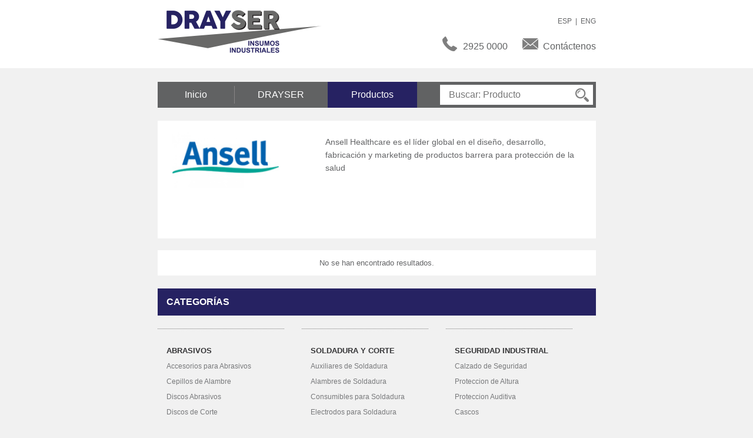

--- FILE ---
content_type: text/html; charset=UTF-8
request_url: https://www.drayser.com.uy/marca.php?i=32
body_size: 3776
content:
<!DOCTYPE html PUBLIC "-//W3C//DTD XHTML 1.0 Transitional//EN" "https://www.w3.org/TR/xhtml1/DTD/xhtml1-transitional.dtd">
<html xmlns="https://www.w3.org/1999/xhtml">
<head>
<meta http-equiv="Content-Type" content="text/html; charset=utf-8" />
<meta name="viewport" content="width=device-width, user-scalable=no, initial-scale=1.0, minimum-scale=1.0, maximum-scale=1.0" />
<title>DRAYSER S.A. - Inicio</title>
<meta property="og:title" content="DRAYSER S.A. | Inicio" />
<meta property="og:description" content="DRAYSER S.A. Insumos Industriales" />
<meta property="og:url" content="https://www.drayser.com.uy/index.php" />
<meta property="og:image" content="images/logo.png" />
<meta name="description" content="DRAYSER S.A. Insumos Industriales" />
<meta name="Distributor" content="Global" />
<meta name="Rating" content="General" />
<meta name="distribution" content="global" />
<meta name="keywords" content="DRAYSER S.A. Insumos Industriales, ANSELL, BDS, DORMER, DRAYFLEX, DYNABRADE, FLEXSAFETY, GEDORE, GULLCO, HYL, KEMPPI, MASALTA, MECHANIX WEAR, MEP, METABO, MOLDEX, OERLIKON, PETZL, PFERD, SKYLOTEC, SOLDEXA, STAYER, TRYTECH, UNIVET, VICTOR." />
<meta name="robots" content="All" />
<link rel="shortcut icon" href="favicon.ico" />
<link href="css/style.css" rel="stylesheet" type="text/css" />
<script type="text/javascript" src="https://ajax.googleapis.com/ajax/libs/jquery/1.9.1/jquery.min.js"></script>
<script src="js/jquery.flexslider.js" type="text/javascript"></script>
<script src="js/scripts.js" type="text/javascript"></script>
<script src="js/jquery.lightbox_me.js"></script>
<script>
  (function(i,s,o,g,r,a,m){i['GoogleAnalyticsObject']=r;i[r]=i[r]||function(){
  (i[r].q=i[r].q||[]).push(arguments)},i[r].l=1*new Date();a=s.createElement(o),
  m=s.getElementsByTagName(o)[0];a.async=1;a.src=g;m.parentNode.insertBefore(a,m)
  })(window,document,'script','//www.google-analytics.com/analytics.js','ga');

  ga('create', 'UA-75997337-1', 'auto');
  ga('send', 'pageview');

</script>
</head>

<body>
<!-- start header -->
<div class="header clearfix">
	<!-- start box -->
    <div class="box">
    	<!-- start logo -->
        <div class="logo">
        	<a href="index.php" title="DRAYSER"><img src="images/logo.png" alt="DRAYSER" /></a>
        </div>
        <!-- end logo -->
        
        
        <div class="header-right clearfix">
          
            <div class="cart-info">
            	<ul>
                	<a href="index.php" title="Versión Español">ESP</a>&nbsp; | &nbsp;<a href="english/index.php" title="English Version">ENG</a>
                </ul>
            </div>
           
        </div>
        
        
        <!-- start header right -->
        <div class="header-right clearfix">
            <!-- start cart info -->
            <div class="cart-info">
            	<ul>
                	<li><a href="contacto.php" title="Contáctenos" class="contacto">Contáctenos</a></li>
                </ul>
            </div>
            <div class="cart-info1">
            	<ul>
                    <li><a href="tel:2925 0000" title="Contáctenos" class="contacto">2925 0000</a></li>
                </ul>
            </div>
            <!-- end cart info -->
        </div>
        <!-- end header right -->
    </div>
    <!-- end box -->
</div>
<!-- end header --><!-- start box -->
<div class="box"> 
  <!-- start grey bar -->
  <div class="grey-bar clearfix"> 
    <!-- start navigation -->
    <div class="navigation clearfix">
      <ul>
        <li><a href="index.php" title="Inicio">Inicio</a></li>
        <li><a href="quienes.php" title="DRAYSER">DRAYSER</a></li>
        <li class="active"><a href="productos.php" title="Productos">Productos</a></li>
      </ul>
    </div>
    <!-- end navigation --> 
    <!-- start search box -->
    <div class="search-box clearfix">
      <form action="busqueda.php">
        <input name="b" type="text" placeholder="Buscar: Producto" class="input-search" />
        <input type="submit" value="" class="btn-search" />
      </form>
    </div>
    <!-- end search box --> 
  </div>
  <!-- end grey bar --> 
</div>
<!-- end box --> 

<!-- start container -->
<div class="container clearfix"> 
  <!-- start box -->
  <div class="box">
    <div class="image_marca">
      <div class="image_marca_left">
                       <img src="imagenes/marcas_32.jpg" style="height: 125px;padding: 10px;    margin-left: 15px;box-sizing: border-box;"/>
                
      </div>
      <div class="marca_descripcion"><p>Ansell Healthcare es el l&iacute;der global en el dise&ntilde;o, desarrollo, fabricaci&oacute;n y marketing de productos barrera para protecci&oacute;n de la salud</p></div>
       <div class="clearfix"></div>
    </div>
   
    <!-- start product list -->
    <div class="product-list clearfix">
   
          </div>
    <!-- end product list -->
    <div id="paginado" style="text-align:center; padding:15px 0px; margin-bottom:22px; background:#FFF; font-size:13px; ">
                                       	No se han encontrado resultados.
                                       
                    
                    </div>
    
    
            <!-- start categories -->
    	<div class="categories clearfix">
        	<h3 class="heading_home">CATEGORÍAS</h3>

            <ul>
            
                <li ><a href="categoria.php?i=1">ABRASIVOS</a>
                <div id="subcategorias_1" class="entradas_subcategorias">
                                <a href="subcategoria.php?i=1">Accesorios para Abrasivos</a>
				                <a href="subcategoria.php?i=2">Cepillos de Alambre</a>
				                <a href="subcategoria.php?i=3">Discos Abrasivos</a>
				                <a href="subcategoria.php?i=4">Discos de Corte</a>
				                <a href="subcategoria.php?i=5">Discos de Desbaste</a>
				                <a href="subcategoria.php?i=7">Flaps</a>
				                <a href="subcategoria.php?i=8">Lijas y Bandas</a>
				                <a href="subcategoria.php?i=9">Puntas Abrasivas</a>
				                <a href="subcategoria.php?i=10">Pulidos </a>
				                
                </div>
                
                </li>                
            
                <li ><a href="categoria.php?i=2">SOLDADURA Y CORTE</a>
                <div id="subcategorias_2" class="entradas_subcategorias">
                                <a href="subcategoria.php?i=11">Auxiliares de Soldadura</a>
				                <a href="subcategoria.php?i=12">Alambres de Soldadura</a>
				                <a href="subcategoria.php?i=13">Consumibles para Soldadura</a>
				                <a href="subcategoria.php?i=14">Electrodos para Soldadura</a>
				                <a href="subcategoria.php?i=15">Equipos de Corte Plasma</a>
				                <a href="subcategoria.php?i=16">Equipos de Soldar</a>
				                <a href="subcategoria.php?i=17">Equipos Oxicorte</a>
				                <a href="subcategoria.php?i=18">Torchas</a>
				                <a href="subcategoria.php?i=19">Varillas de Aporte</a>
				                <a href="subcategoria.php?i=20">Automatismo para Soldadura</a>
				                
                </div>
                
                </li>                
            
                <li class=" third"><a href="categoria.php?i=3">SEGURIDAD INDUSTRIAL</a>
                <div id="subcategorias_3" class="entradas_subcategorias">
                                <a href="subcategoria.php?i=21">Calzado de Seguridad</a>
				                <a href="subcategoria.php?i=22">Proteccion de Altura </a>
				                <a href="subcategoria.php?i=23">Proteccion Auditiva</a>
				                <a href="subcategoria.php?i=24">Cascos</a>
				                <a href="subcategoria.php?i=25">Protecci&oacute;n Facial</a>
				                <a href="subcategoria.php?i=26">Protecci&oacute;n Lumbar</a>
				                <a href="subcategoria.php?i=27">Protecci&oacute;n Manos</a>
				                <a href="subcategoria.php?i=28">Protecci&oacute;n Respiratoria </a>
				                <a href="subcategoria.php?i=29">Tr&aacute;fico y Se&ntilde;alizaci&oacute;n</a>
				                <a href="subcategoria.php?i=30">Vestimenta de Trabajo</a>
				                
                </div>
                
                </li>                
            
                <li class=" cuarto"><a href="categoria.php?i=4">HERRAMIENTAS</a>
                <div id="subcategorias_4" class="entradas_subcategorias">
                                <a href="subcategoria.php?i=31">Equipos de Combusti&oacute;n</a>
				                <a href="subcategoria.php?i=32">Herramientas a Bateria</a>
				                <a href="subcategoria.php?i=33">Herramientas de Corte y Perforaci&oacute;n</a>
				                <a href="subcategoria.php?i=34">Herramientas Electricas</a>
				                <a href="subcategoria.php?i=35">Herramientas de Mano</a>
				                <a href="subcategoria.php?i=36">Herramientas Neumaticas</a>
				                <a href="subcategoria.php?i=43">Accesorios para Herramientas</a>
				                
                </div>
                
                </li>                
            
                <li ><a href="categoria.php?i=5">LUBRICANTES INDUSTRIALES</a>
                <div id="subcategorias_5" class="entradas_subcategorias">
                                <a href="subcategoria.php?i=37">Lubricantes Industriales</a>
				                
                </div>
                
                </li>                
            
                <li class=" third"><a href="categoria.php?i=6">PINTURAS INDUSTRIALES</a>
                <div id="subcategorias_6" class="entradas_subcategorias">
                                <a href="subcategoria.php?i=38">Pinturas Industriales</a>
				                
                </div>
                
                </li>                
            
                <li class=" cuarto"><a href="categoria.php?i=7">ADHESIVOS  Y CINTAS</a>
                <div id="subcategorias_7" class="entradas_subcategorias">
                                <a href="subcategoria.php?i=39">Adhesivos y Cintas</a>
				                
                </div>
                
                </li>                
            
                <li ><a href="categoria.php?i=8">LIMPIEZA INDUSTRIAL</a>
                <div id="subcategorias_8" class="entradas_subcategorias">
                                <a href="subcategoria.php?i=6">Fibras Abrasivas</a>
				                <a href="subcategoria.php?i=40">Limpieza Industrial</a>
				                
                </div>
                
                </li>                
            
                <li class=" third"><a href="categoria.php?i=9">FIJACIONES</a>
                <div id="subcategorias_9" class="entradas_subcategorias">
                                <a href="subcategoria.php?i=41">Fijaciones</a>
				                
                </div>
                
                </li>                
            
                <li class=" cuarto"><a href="categoria.php?i=10">EQUIPOS DE TORQUE</a>
                <div id="subcategorias_10" class="entradas_subcategorias">
                                <a href="subcategoria.php?i=42">Equipos de Torque</a>
				                
                </div>
                
                </li>                
            
                <li ><a href="categoria.php?i=11">ADHESIVOS Y SELLADORES</a>
                <div id="subcategorias_11" class="entradas_subcategorias">
                                <a href="subcategoria.php?i=46">Pl&aacute;sticos Met&aacute;licos</a>
				                <a href="subcategoria.php?i=47">Masillas Repadoras</a>
				                <a href="subcategoria.php?i=48">Selladores para Tuber&iacute;as y Roscas</a>
				                <a href="subcategoria.php?i=49">Poliuretanos</a>
				                <a href="subcategoria.php?i=63">Siliconas</a>
				                <a href="subcategoria.php?i=64">Sellador</a>
				                <a href="subcategoria.php?i=65">Adhesivos</a>
				                <a href="subcategoria.php?i=67">Resinas</a>
				                
                </div>
                
                </li>                
            
                <li class=" third"><a href="categoria.php?i=12">SPRAYS T&Eacute;CNICOS</a>
                <div id="subcategorias_12" class="entradas_subcategorias">
                                <a href="subcategoria.php?i=58">Limpiar y Desengrasar</a>
				                <a href="subcategoria.php?i=59">Sprays Adhesivos</a>
				                <a href="subcategoria.php?i=60">Sprays Especiales</a>
				                
                </div>
                
                </li>                
            
                <li class=" cuarto"><a href="categoria.php?i=13">REPUESTOS</a>
                <div id="subcategorias_13" class="entradas_subcategorias">
                                
                </div>
                
                </li>                
            
                <li ><a href="categoria.php?i=14">PASTAS DE MONTAJE</a>
                <div id="subcategorias_14" class="entradas_subcategorias">
                                <a href="subcategoria.php?i=56">Pastas de Montaje</a>
				                
                </div>
                
                </li>                
            
                <li class=" third"><a href="categoria.php?i=15">L&Iacute;QUIDOS T&Eacute;CNICOS</a>
                <div id="subcategorias_15" class="entradas_subcategorias">
                                <a href="subcategoria.php?i=61">Conservar y Proteger</a>
				                <a href="subcategoria.php?i=62">Aflojar y Separar</a>
				                
                </div>
                
                </li>                
            
                <li class=" cuarto"><a href="categoria.php?i=16">ESPUMAS</a>
                <div id="subcategorias_16" class="entradas_subcategorias">
                                <a href="subcategoria.php?i=66">Poliuretano</a>
				                
                </div>
                
                </li>                
            
                <li ><a href="categoria.php?i=17">ANCLAJE QUIMICO</a>
                <div id="subcategorias_17" class="entradas_subcategorias">
                                
                </div>
                
                </li>                
            
                <li class=" third"><a href="categoria.php?i=18">ACCESORIOS</a>
                <div id="subcategorias_18" class="entradas_subcategorias">
                                
                </div>
                
                </li>                
            
                <li class=" cuarto"><a href="categoria.php?i=19">EQUIPO DE SEGURIDAD</a>
                <div id="subcategorias_19" class="entradas_subcategorias">
                                <a href="subcategoria.php?i=68">Accesorios</a>
				                
                </div>
                
                </li>                
            
                <li ><a href="categoria.php?i=20">EQUIPOS</a>
                <div id="subcategorias_20" class="entradas_subcategorias">
                                <a href="subcategoria.php?i=69">Classic</a>
				                <a href="subcategoria.php?i=70">Hollo Blast / Spin Blast</a>
				                <a href="subcategoria.php?i=71">Cabinas</a>
				                <a href="subcategoria.php?i=72">Industrial Blast Facilities</a>
				                <a href="subcategoria.php?i=73">Aerolyte</a>
				                
                </div>
                
                </li>                
            
                <li class=" third"><a href="categoria.php?i=21">AIRLESS</a>
                <div id="subcategorias_21" class="entradas_subcategorias">
                                <a href="subcategoria.php?i=74">Equipos</a>
				                
                </div>
                
                </li>                
            
            </ul>

        </div>
        <!-- end categories -->        	<!-- start brands -->
        <div class="brands clearfix">
        	<h3 class="heading_home">MARCAS</h3>
            <!-- strat brands list -->
            <div class="brands-list clearfix">
                <ul>
            
                    <li><a href="marca.php?i=32" title="ANSELL"><img src="imagenes/marcas_32.jpg" alt="ANSELL" width="85" /></a></li>
            
                    <li><a href="marca.php?i=33" title="BDS"><img src="imagenes/marcas_33.jpg" alt="BDS" width="85" /></a></li>
            
                    <li><a href="marca.php?i=64" title="Bohler"><img src="imagenes/marcas_64.jpg" alt="Bohler" width="85" /></a></li>
            
                    <li><a href="marca.php?i=77" title="CLEMCO"><img src="imagenes/marcas_77.jpg" alt="CLEMCO" width="85" /></a></li>
            
                    <li><a href="marca.php?i=79" title="DEN BRAVEN"><img src="imagenes/marcas_79.jpg" alt="DEN BRAVEN" width="85" /></a></li>
            
                    <li><a href="marca.php?i=34" title="DORMER"><img src="imagenes/marcas_34.jpg" alt="DORMER" width="85" /></a></li>
            
                    <li><a href="marca.php?i=35" title="DRAYFLEX"><img src="imagenes/marcas_35.jpg" alt="DRAYFLEX" width="85" /></a></li>
            
                    <li><a href="marca.php?i=54" title="DYNABRADE"><img src="imagenes/marcas_54.jpg" alt="DYNABRADE" width="85" /></a></li>
            
                    <li><a href="marca.php?i=36" title="FLEXSAFETY"><img src="imagenes/marcas_36.jpg" alt="FLEXSAFETY" width="85" /></a></li>
            
                    <li><a href="marca.php?i=50" title="GEDORE"><img src="imagenes/marcas_50.jpg" alt="GEDORE" width="85" /></a></li>
            
                    <li><a href="marca.php?i=59" title="GULLCO"><img src="imagenes/marcas_59.jpg" alt="GULLCO" width="85" /></a></li>
            
                    <li><a href="marca.php?i=38" title="HYLONG"><img src="imagenes/marcas_38.jpg" alt="HYLONG" width="85" /></a></li>
            
                    <li><a href="marca.php?i=39" title="KEMPPI"><img src="imagenes/marcas_39.jpg" alt="KEMPPI" width="85" /></a></li>
            
                    <li><a href="marca.php?i=60" title="MASALTA"><img src="imagenes/marcas_60.jpg" alt="MASALTA" width="85" /></a></li>
            
                    <li><a href="marca.php?i=40" title="MECHANIX"><img src="imagenes/marcas_40.jpg" alt="MECHANIX" width="85" /></a></li>
            
                    <li><a href="marca.php?i=43" title="MEP"><img src="imagenes/marcas_43.jpg" alt="MEP" width="85" /></a></li>
            
                    <li><a href="marca.php?i=42" title="METABO"><img src="imagenes/marcas_42.jpg" alt="METABO" width="85" /></a></li>
            
                    <li><a href="marca.php?i=51" title="MOLDEX"><img src="imagenes/marcas_51.jpg" alt="MOLDEX" width="85" /></a></li>
            
                    <li><a href="marca.php?i=53" title="OERLIKON"><img src="imagenes/marcas_53.jpg" alt="OERLIKON" width="85" /></a></li>
            
                    <li><a href="marca.php?i=61" title="OXIMIG"><img src="imagenes/marcas_61.jpg" alt="OXIMIG" width="85" /></a></li>
            
                    <li><a href="marca.php?i=44" title="PFERD"><img src="imagenes/marcas_44.jpg" alt="PFERD" width="85" /></a></li>
            
                    <li><a href="marca.php?i=45" title="SKYLOTEC"><img src="imagenes/marcas_45.jpg" alt="SKYLOTEC" width="85" /></a></li>
            
                    <li><a href="marca.php?i=52" title="SOLDEXA"><img src="imagenes/marcas_52.jpg" alt="SOLDEXA" width="85" /></a></li>
            
                    <li><a href="marca.php?i=49" title="UNIVET"><img src="imagenes/marcas_49.jpg" alt="UNIVET" width="85" /></a></li>
            
                    <li><a href="marca.php?i=55" title="VICTOR"><img src="imagenes/marcas_55.jpg" alt="VICTOR" width="85" /></a></li>
            
                    <li><a href="marca.php?i=76" title="WAGNER"><img src="imagenes/marcas_76.jpg" alt="WAGNER" width="85" /></a></li>
            
                    <li><a href="marca.php?i=78" title="WEICON"><img src="imagenes/marcas_78.jpg" alt="WEICON" width="85" /></a></li>
                </ul>
            </div>
            <!-- end brands list -->
        </div>
        <!-- end brands -->

  </div>
  <!-- end box --> 
</div>
<!-- end container -->
<div class="footer clearfix">
    <div class="heading"><div class="box"><h5>Ubicación</h5></div></div>
	<!-- start box -->
    <div class="box">
    	<!-- start contact info -->
        <div class="contact-info">
        	<h5>Ubicación</h5>
            <strong>Magallanes 1977<span>Montevideo / Uruguay </span></strong>
            <span class="phone"><span>Tel.</span> +598 2925 0000
            <a href="mailto:contacto@drayser.com.uy" title="contacto@drayser.com.uy">contacto@drayser.com.uy</a></span>
            <span><a href="https://www.sodio.com.uy/" target="_blank" class="sodio" title="SODIO" alt="SODIO"></a></span>
            
        </div>
        <!-- end contact info -->
        <!-- start map -->
        <div class="map">
        	<div id="map_canvas" style="width:490px; height:240px">

<script type="text/javascript" src="https://maps.google.com/maps/api/js?sensor=false">
</script>
<script type="text/javascript">
var latlng = new google.maps.LatLng(-34.894107, -56.184812);
var myOptions = {
zoom: 15,
center: latlng,
streetViewControl: false,
mapTypeId: google.maps.MapTypeId.ROADMAP
};
    var map = new google.maps.Map(document.getElementById("map_canvas"),
        myOptions);

    var marker = new google.maps.Marker({
      position: latlng, 
      map: map
  });
</script></div>



        </div>
        <!-- end map -->
    </div>
    <!-- end box -->
</div></body>
</html>


--- FILE ---
content_type: text/css
request_url: https://www.drayser.com.uy/css/style.css
body_size: 6376
content:
@import url("fonts.css");
/*  CSS definations for Cronet  */
/*-------------------------------------------------------------------------------------------

INDEX:

0. RESET

1. SETUP
	1.1 Defaults
	1.2 Common Tags

2. SITE STRUCTURE & APPEARANCE
	2.1 Header
		2.1.1 Logo
		2.1.2 Cart Info
	2.2 Grey Bar
		2.2.1 Navigation
		2.2.2 Search Box
	2.3 Showcase
		2.3.1 Control Nav
	2.4 Container
		2.4.1 Breadcrumb
		2.4.2 Featured Product
		2.4.3 Offers
		2.4.4 Product List
		2.4.5 Contact
		2.4.6 Contact Form
		2.4.7 Contact Details
		2.4.8 Slider
		2.4.9 Product Info
		2.4.10 Reviews
		2.4.11 Product Details
		2.4.12 About Us
		2.4.13 Banner
		2.4.14 Categories
		2.4.15 Services
	2.5 Brands
	2.6 Footer
		2.6.1 Contact Info
		2.6.2 Map

-------------------------------------------------------------------------------------------*/

/*-------------------------------------------------------------------------------------------*/
/* 0. RESET */
/*-------------------------------------------------------------------------------------------*/
html, body, div, span, applet, object, iframe,
h1, h2, h3, h4, h5, h6, p, blockquote, pre,
a, abbr, acronym, address, big, cite, code,
del, dfn, em, img, ins, kbd, q, s, samp,
small, strike, strong, sub, sup, tt, var,
b, u, i, center,
dl, dt, dd, ol, ul, li,
fieldset, form, label, legend,
table, caption, tbody, tfoot, thead, tr, th, td,
article, aside, canvas, details, embed,
figure, figcaption, footer, header, hgroup,
menu, nav, output, ruby, section, summary,
time, mark, audio, video {
	margin: 0;
	padding: 0;
	border: 0;
	font-size: 100%;
	font: inherit;
}
/* HTML5 display-role reset for older browsers */
article, aside, details, figcaption, figure,
footer, header, hgroup, menu, nav, section {
	display: block;
}
body {
	line-height: 1;
}
ol, ul {
	list-style: none;
}
blockquote, q {
	quotes: none;
}
blockquote:before, blockquote:after,
q:before, q:after {
	content: '';
	content: none;
}
table {
	border-collapse: collapse;
	border-spacing: 0;
}
*{
	outline:none;
}

/*-------------------------------------------------------------------------------------------*/
/* 1. SETUP */
/*-------------------------------------------------------------------------------------------*/
/* 1.1 Defaults */
h1, h2, h3, h4, h5, h6, strong {
	font-weight:bold;
}
i, em { 
	font-style:italic; 
}
.left {
	float:left;
}
.right {
	float:right;
}
.alignleft{
	text-align:left;	
}
.alignright{
	text-align:right;	
}
.aligncenter{
	text-align:center;	
}
.clear {
	clear:both;
}
.clearfix:before,
.clearfix:after { display: table; content: " "; }
.clearfix:after { clear: both; }
textarea{
	overflow:auto;
	font-family: Calibri, "Calibri Light";
	/*font-family:Arial, Helvetica, sans-serif;  Body Font Family Will Come Here */
}
a { 
	color:#636466;
	text-decoration:none;
}
a:hover {
	color:#262262;
}
address {
	font-style:normal;
}
img {
	max-width: 100%;
	width: auto\9;
	height: auto;
	vertical-align: middle;
	border: 0;
	-ms-interpolation-mode: bicubic;
}

/* 1.2 Common Tags */
.heading {
	background:#fff;
	margin-bottom:22px;
	padding:15px;
	color:#262262;
	font-size:16px;
}

.heading2 {
	background:#fff;
	margin-bottom:22px;
	padding:15px;
	color:#262262;
	font-size:16px;
}
.heading_home {
	background:#262262;
	margin-bottom:22px;
	padding:15px;
	color:#fff;
	font-size:16px;
}
.subheading {
	background:#262262;
	margin-bottom:22px;
	padding:10px 0 10px 15px;
	color:#fff;
	font-size:15px;
}

.heading select {
    float: right;
    height: 23px;
    width: 200px;
    border: 1px solid #ccc;
    font-size: 12px;
    margin-top: -4px;	
}
.heading2 select {
    float: right;
    height: 23px;
    width: 200px;
    border: 1px solid #ccc;
    font-size: 12px;
    margin-top: -4px;	
}

.texting {
	background:#fff;
	margin-bottom:22px;
	color:#343436;
	font-size:15px;
	line-height: 25px;
}
.input,
.textarea {
	background:#fff;
	border:1px solid #dededf;
	width:395px;
	height:29px;
	line-height:29px;
	padding:5px 15px;
	margin-bottom:19px;
	color:#969696;
	font-size:16px;
}
.textarea {
	min-height:130px;
	line-height:normal;
	margin-bottom:10px;
	resize:vertical;
}
.button {
	background:#262262;
	border:none;
	height:27px;
	line-height:27px;
	padding:0 20px;
	display:inline-block;
	color:#fff;
	font-size:11px;
	text-align:center;
	text-transform:uppercase;
/*	border-radius:5px;
	-moz-border-radius:5px;
	-webkit-border-radius:5px;*/
	behavior:url(PIE.htc);
	position:relative;
	cursor:pointer;
}
.button:hover {
	background:#616263;
	color:#fff;
}
.button2 {
	height:22px;
	line-height:22px;
	padding:0 15px;
	font-size:9px;
}

/*-------------------------------------------------------------------------------------------*/
/* 2. SITE STRUCTURE & APPEARANCE */
/*-------------------------------------------------------------------------------------------*/
body {
/*	background:#e1e1e0;*/
	background:#F1F1F1;
	font-family:Arial, Helvetica, sans-serif;
	font-size:12px;
	color:#636466;
}
.box {
	width:745px;
	margin:0 auto;
}

/* 2.1 Header */
.header {
	background:#fff;
	border-bottom:1px solid #eee;
	padding:15px 0 15px 0;
	margin-bottom:22px;
}
/* 2.1.1 Logo */
.logo {
	width:300px;
/*	padding-left:5px;*/
	float:left;
}
.header-right {
	width:440px;
	padding-top:15px;
	padding-bottom: 5px;
	float:right;
}
.login {
	border:1px solid #262262;
	width:170px;
	height:44px;
	line-height:44px;
	float:left;
	text-align:center;
	color:#262262;
	font-size:16px;
}
.login a {
	color:#262262;
	font-size:16px;
}
.login a:hover {
	color:#636466;
}
.frase {
	width:250px;
	height:44px;
	line-height:72px;
	float:left;
	text-align:left;
	color:#262262;
	font-size:18px;
	font-weight:bold;
}
/* 2.1.2 Cart Info */
.cart-info {
	padding:0 0 0 0;
	float:right;
}
.cart-info li {
	margin-left:40px;
	float:left;
}
.cart-info li:first-child {
	margin-left:0;
}
.cart-info li a {
	background:url(../images/ico_mail.png) no-repeat left top;
	line-height:34px;
	padding-left:35px;
	display:block;
	color:#606263;
	font-size:16px;
}
.cart-info li:first-child a {
/*	background:url(../images/ico_cart.png) no-repeat left top;*/
}
.cart-info li:first-child.active a {
/*	background:url(../images/ico_cart2.png) no-repeat left top;*/
	color:#cfd0d0;
}
.cart-info li a:hover {
	color:#262262;
}

.cart-info1 {
	padding:0 25px 0 0;
	float:right;
}
.cart-info1 li {
	margin-left:40px;
	float:left;
}
.cart-info1 li:first-child {
	margin-left:0;
}
.cart-info1 li a {
	background:url(../images/ico_phone.png) no-repeat left top;
	line-height:34px;
	padding-left:35px;
	display:block;
	color:#606263;
	font-size:16px;
}
.cart-info1 li:first-child a {
/*	background:url(../images/ico_cart.png) no-repeat left top;*/
}
.cart-info1 li:first-child.active a {
/*	background:url(../images/ico_cart2.png) no-repeat left top;*/
	color:#cfd0d0;
}
.cart-info1 li a:hover {
	color:#262262;
}

/* 2.2 Grey Bar */
.grey-bar {
	background:#616263;
	width:745px;
	height:44px;
	margin:0 auto 22px auto;
/*	border-radius:7px;
	-moz-border-radius:7px;
	-webkit-border-radius:7px;*/
	behavior:url(PIE.htc);
	position:relative;
}
/* 2.2.1 Navigation */
.navigation {
	float:left;
}
.navigation li {
	background:url(../images/bg_divider.png) no-repeat left center;
	line-height:44px;
	float:left;
}
.navigation li:first-child {
	background:none;
}
.navigation li:first-child a {
	padding:0 46px;
/*	border-radius:7px 0 0 7px;
	-moz-border-radius:7px 0 0 7px;
	-webkit-border-radius:7px 0 0 7px;*/
	behavior:url(PIE.htc);
	position:relative;
}
.navigation li a {
	padding:0 40px;
	display:block;
	color:#fff;
	font-size:16px;
}
.navigation li a:hover,
.navigation li.active a {
	background:#262262;
}
/* 2.2.2 Search Box */
.search-box {
	background:#fff;
	width:260px;
	height:34px;
	margin:5px 5px 0 0;
	float:right;
}
.input-search {
	border:none;
	width:200px;
	height:34px;
	line-height:34px;
	padding:0 15px;
	float:left;
	color:#969696;
	font-size:16px;
}
.btn-search {
	background:url(../images/sprite_search.png) no-repeat left top;
	border:none;
	width:23px;
	height:23px;
	line-height:23px;
	margin-top:6px;
	cursor:pointer;
}
.btn-search:hover {
	background-position:left bottom;
}
.input-select {
	height:34px;
	line-height:34px;
	padding:0 5px;
	float:left;
	color:#262262;
	font-size:14px;
}
.input-select2 {
	height:34px;
	line-height:34px;
	padding:0 5px;
	float:left;
	color:#262262;
	font-size:14px;
	margin-left:25px;
}

/* 2.3 Showcase */
.flexslider{
	background:url(../images/loader.gif) no-repeat scroll center center;
}
.flexslider .slides{
	margin:0;
	list-style-type:none;
}
.flexslider .slides > li {
	display: none;
	-webkit-backface-visibility: hidden;
	background-position:center top!important;
	background-color: #fff;
}
.slides:after {
	content: ".";
	display: block;
	clear: both;
	visibility: hidden;
	line-height: 0;
	height: 0;
} 
html[xmlns] .slides {
	display: block;
} 
* html .slides {
	height: 1%;
}
.flexslider .slides {
	zoom: 1;
}
.showcase {
	background:#fff;
	padding-top:26px;
	position:relative;
}
.showcase .flex-viewport {
	width:100%;
	margin:0 auto;
}
.showcase .txtb {
	width:235px;
	padding:15px 30px 0 0;
	float:right;
	color:#323232;
}
.showcase .txtb h3 {
	margin-bottom:30px;
	color:#343436;
	font-size:25px;
	line-height:30px;
}
.showcase .txtb p {
	line-height:17px;
	margin-bottom:24px;
}
/* 2.3.1 Control Nav */
.flex-control-nav {
	margin-right:-309px;
	bottom:30px;
	right:50%;
	position:absolute;
	z-index:999;
}
.flex-control-nav li {
	width:15px;
	margin-left:12px;
	float:left;
	cursor:pointer;
}
.flex-control-nav li:first-child {
	margin-left:0;
}
.flex-control-nav li a {
	background:url(../images/sprite_pagination2.png) no-repeat left top;
	width:15px;
	height:15px;
	display:block;
	text-indent:-9999px;
}
.flex-control-nav li a:hover,
.flex-control-nav li a.flex-active {
	background-position:right top;
}

/* 2.4 Container */
.container {
	padding-bottom:22px;
}
.home .container {
	padding:22px 0 0 0;
}
/* 2.4.1 Breadcrumb */
.breadcrumb {
	background:#fff;
	padding:13px 0 15px 40px;
	margin-bottom:22px;
}
.breadcrumb li {
	background:url(../images/divider.png) no-repeat left center;
	float:left;
	padding-left:13px;
	margin-left:5px;
	color:#343436;
	font-size:16px;
}
.breadcrumb li:first-child {
	background:none;
	padding-left:0;
	margin-left:0;
}
.breadcrumb li a {
	color:#343436;
}
.breadcrumb li a:hover {
	color:#636466;
}
/* 2.4.2 Featured Product */
.featured-product {
	margin-bottom:22px;
}
.featured-product .common {
	background:#fff;
	width:323px;
	padding:10px 16px 2px 24px;
	color:#343436;
}
.featured-product .common img {
	margin-left:-20px;
	float:right;
}
.featured-product .common .txtb {
	padding-top:30px;
}
.featured-product .common h3 {
	margin-bottom:13px;
	color:#343436;
	font-size:20px;
	text-transform:uppercase;
}
.featured-product .common h3 strong {
	padding-top:4px;
	display:block;
	color:#262262;
	font-size:12px;
	text-transform:none;
}
/* 2.4.3 Offers */
.offers {
	margin-bottom:22px;
}
.offers ul {
	margin-left:-20px;
}
.offers li {
	background:#c8c8c8;
	width:210px;
	min-height:102px;
	padding:11px 8px 0 17px;
	margin-left:20px;
	float:left;
/*	border-radius:7px;
	-moz-border-radius:7px;
	-webkit-border-radius:7px;*/
	behavior:url(PIE.htc);
	position:relative;
}
.offers li.first {
	background:#262262;
}
.offers li.second {
	background:#c8c8c8;
}
.offers li.third {
	background:#646565;
}
.offers li h3 {
	background:url(../images/ico_shipping.png) no-repeat left top;
	line-height:25px;
	padding-left:35px;
	margin-bottom:8px;
	color:#fff;
	font-size:16px;
}
.offers li.first h3 {
	background:url(../images/ico_cart.png) no-repeat left top;
}
.offers li.first .button {
	background:#323231;
}
.offers li.first .button:hover {
	background:#494848;
}
.offers li p {
	line-height:12px;
	margin-bottom:13px;
	color:#e1e1e1;
	font-size:10px;
}
.offers li.second h3,
.offers li.second p {
	color:#646565;
}
.offers li.third h3 {
	background:url(../images/ico_method.png) no-repeat left top;
}
.offers li.third .button:hover {
	background:#333332;
}
/* 2.4.4 Product List */
.product-list ul {
	margin-left:-15px;
}
.product-list li {
	background:#fff;
	border:1px solid #f7f7f7;
	width:153px;
	padding:10px 10px;
	margin:0 0 22px 15px;
	float:left;
}
.product-list li .code {
	display:block;
	margin-bottom:7px;
	color:#b0afb0;
	font-size:12px;
	text-transform:uppercase;
}

.product-list li .imgb {
	margin-bottom:7px;
}

.product-list li h3 {
    line-height: 16px;
    margin-bottom: 8px;
    color:#262262;
    font-size: 12px;
    height: 48px;
    overflow: hidden;
}

.product-list li h3 a {
	color:#262262;
}
.product-list li h3 a:hover {
	color:#646565;
}
.rating {
	margin-bottom:6px;
}
.rating ul {
	margin:0;
}
.rating li {
	background:url(../images/ico_star.png) no-repeat left top;
	border:none;
	width:9px;
	height:7px;
	padding:0;
	margin:0 0 0 3px;
	float:left;
	text-indent:-9999px;
}
.rating li:first-child {
	margin-left:0;
}
.rating li.active {
	background-position:right top;
}
.product-list li p {
	line-height:12px;
	margin-bottom:10px;
	color:#969696;
	font-size:10px;
}
.product-list li .price {
	color:#262262;
	font-size:16px;
}
.product-list li .price small {
	font-size:12px;
}
.product-list li .price span {
	padding-top:1px;
	display:block;
	color:#646565;
	font-size:12px;
}
.product-list li .cart {
	background:url(../images/ico_cart.png) no-repeat left top;
	width:27px;
	height:25px;
	margin:4px 6px 0 0;
	float:right;
	text-indent:-9999px;
}
.image_subcat {
	width:100%;
	min-height: 100px;
}

.image_marca{
	width:100%;
	background:#FFF;
	box-sizing: border-box;
    height: 200px;
    margin-bottom: 20px;
}

.image_marca_left{
	    width: 35%;
    float: left;
    background: white;
}
.image_marca .title {
	width: 50%;
	padding: 25px 25px 5px 25px;
    color: #262262;
    font-size: 24px;
	line-height:28px;
}

.marca_descripcion{
	line-height: 22px;
    float: left;
    padding: 25px;
    width: 65%;
    box-sizing: border-box;
    background: white;
    /* height: 220px; */
    overflow: hidden;
    font-size: 14px;
}

.image_subcat .title {
	width: 50%;
	position: absolute;
	padding:25px;
    color: #262262;
    font-size: 24px;
	line-height:28px;
}
/* 2.4.5 Contact */
.contact .heading {
	padding-left:40px;
}
.white-box {
	background:#fff;
	padding:37px 24px 70px 24px;
}
/* 2.4.6 Contact Form */
.contact-form {
	width:425px;
	float:left;
	margin-right:60px;
}

.consult-form {
	width:100%;
	float:left;
	/*margin-right:60px;*/
}

.consult-form .input, .consult-form .textarea {
		width:233px;
	}
.contact-form .button {
	float:right;
}

.consult-form .button {
	float:right;
}
/* 2.4.7 Contact Details */
.contact-details {
	width:210px;
	float:left;
	padding-top:10px;
}
.contact-details h4 {
	margin-bottom:12px;
	font-size:16px;
}
.contact-details h4 span {
	display:block;
	margin-top:5px;
	font-size:12px;
	font-weight:normal;
}
.contact-details .number {
	margin-bottom:40px;
	display:block;
	font-size:20px;
}
.contact-details .number small {
	font-size:14px;
}
.contact-details a[title^="ventas"] {
	color:#262262;
	font-size:14px;
	text-decoration:underline;
}
.contact-details a[title^="ventas"]:hover {
	color:#a81064;
}
/* 2.4.8 Slider */
.slider2 {
	background:#fff;
	padding:30px 0;
	margin-bottom:25px;
}
.slider2 .slide {
	width:445px;
	float:left;
	position:relative;
}
.slider2 .slide .flex-control-nav {
	margin-right:-45px;
	bottom:-42px;
}
/* 2.4.9 Product Info */
.product-info {
	width:265px;
	float:right;
}
.product-info h4 {
	margin-bottom:18px;
	line-height:22px;
	font-size:20px;
	color:#262262;
}
.product-info h4 span {
	margin-bottom:5px;
	display:block;
	font-size:12px;
	color:#b0afb0;
	font-weight:normal;
}

.product-info h4 small {
	font-size:12px;
}
.product-info p {
    margin-bottom: 15px;
    line-height: 15px;
    color: #636466;
    font-size: 12px;
   /* height: 100px;*/
    overflow: hidden;
}

.product-info p span {
	display:block;
}
.product-info .button {
	padding:0 16px;
}
/* 2.4.10 Reviews */
.reviews {
	padding-bottom:15px;
}
.reviews h4 {
	margin:0 20px 20px 0;
	float:left;
	color:#262262;
	font-size:17px;
}
.assessment {
	background:#fff;
	padding:25px;
	margin-bottom:25px;
}
.assessment h4 {
	padding-left:13px;
}
.rating2 {
	float:right;
}
.rating2.first {
	float:left;
}
.rating2 li {
	background:url(../images/sprite_rainking.png) left top no-repeat;
	width:16px;
	height:16px;
	margin-left:8px;
	display:block;
	text-indent:-9999px;
	float:left;
}
.rating2 li:first-child {
	margin-left:0;
}
.rating2 li.active {
	background-position:left bottom;
}
.assessment .textarea {
	width:660px;
	min-height:80px;
}
.assessment .button {
	float:right;
	padding:0 15px;
}
.review-list {
	background:#fff;
	padding:25px;
	margin-bottom:25px;
}
.review-list .row {
	border-bottom:1px solid #e4e5e5;
	padding-bottom:15px;
	margin-bottom:15px;
}
.review-list .row.last {
	border-bottom:none;
	padding-bottom:0;
}
.review-list p {
	line-height:15px;
	padding-right:100px;
	color:#636466;
}
/* 2.4.11 Product Details */
.product-details .common {
	background:#fff;
	padding:16px 40px 20px 50px;
	margin-bottom:25px;
}
.product-details .imgb {
	width:230px;
	float:left;
	padding-top:42px;
}
.product-details .txtb {
	width:358px;
	float:right;
}
.product-details h3 {
	line-height:20px;
	margin-bottom:26px;
	color:#262262;
	font-size:17px;
}
.product-details h3 span {
	margin-bottom:10px;
	display:block;
	color:#b0afb0;
	font-size:15px;
	font-weight:normal;
}
.product-details .row {
	border-bottom:1px solid #dddedf;
	padding-bottom:7px;
	margin-bottom:3px;
	color:#343436;
	font-size:16px;
}
.product-details .row.none {
	border-bottom:none;
	margin-bottom:18px;
}
.product-details .row .td1 {
	width:90px;
}
.product-details .row .td2,
.product-details .row .td5 {
	width:130px;
	color:#262262;
	font-size:20px;
}
.product-details .row .td2 span,
.product-details .row2 .td5 span  {
	font-size:17px;
}
.product-details .row .td3 {
	width:136px;
}
.product-details .row .td4 {
	width:114px;
}
.product-details .row .td5 {
	width:108px;
}
.product-details .row3 .td5 span {
	font-size:15px;
}
.product-details .row .td1,
.product-details .row .td2,
.product-details .row .td3,
.product-details .row .td4,
.product-details .row .td5 {
	line-height:34px;
	float:left;
}
.product-details .row .input2 {
	background:#fff;
	border:1px solid #dedfe0;
	width:28px;
	height:28px;
	line-height:28px;
	float:right;
	padding:3px;
	color:#262262;
	font-size:20px;
	text-align:center;
}
.product-details .button {
	padding:0 15px;
	margin-right:22px;
	font-size:9px;
}
.product-details .txtb2 {
	background:#fff;
	width:358px;
	float:right;
	padding:30px 40px 22px 68px;
	margin-bottom:25px;
}
.product-details .row2 {
	border-bottom:none;
	padding-bottom:0;
	margin-bottom:0;
}
.product-details .row3 {
	padding-bottom:13px;
	margin-bottom:14px;
}
.product-details .row2.gap {
	margin-bottom:40px;
}
/* 2.4.12 About Us */
.about-us {
	margin-bottom:32px;
}
/* 2.4.13 Banner */
.banner {
	margin-bottom:25px;
}
.about-us .txtb {
	background:#fff;
	padding:15px 15px 15px 15px;
	min-height:300px;
}
.about-us .txtb  p {
	line-height:20px;
	margin-bottom:20px;
}
/* 2.4.14 Categories */
.categories {
    margin-bottom: 22px;
}
.categories .col1 {
	width:230px;
	float:left;
	margin-left:27px;
}
.categories .col1.first {
	margin-left:0;
}
.categories li {
/*  border-bottom: 1px solid #ababab;*/
	background: url(../images/bg_divider_h.png) no-repeat top left;
    padding: 30px 15px 15px 15px;
    margin-bottom: 15px;
    font-size: 13px;
    color: #343436;
    width: 200px;
    float: left;
    margin-right: 15px;
}

.categories li.third {
/*    margin-right: 0;
    width: 228px;*/
}

.categories li a {
	color:#343436;
	font-weight:bold;
	line-height:16px;
}
.categories li a:hover,
.categories li.active a {
	color:#262262;
}
.categories .col1 .second-list,
.categories .col1 .third-list {
	display:none;
}

.entradas_subcategorias {
}

.entradas_subcategorias a {
	display: block;
	margin-top: 10px;
	font-weight:normal !important;
	font-size:12px;
	color:#78797B !important;
}
.entradas_subcategorias a:hover,
.entradas_subcategorias.active a {
	color:#343436 !important;
}

/* 2.4.15 Services */
.services  {
	margin-bottom:16px;
}
.services ul {
	margin-left:-27px;
}
.services  li {
	width:230px;
	height:45px;
	line-height:45px;
	float:left;
	margin:0 0 10px 27px;
}
.services li a {
	background:#262262;
	display:block;
	color:#fff;
	font-size:16px;
	text-align:center;
/*	border-radius:5px;
	-moz-border-radius:5px;
	-webkit-border-radius:5px;*/
	behavior:url(PIE.htc);
	position:relative;
}
.services li a:hover {
	background:#0881c4;
}

/* 2.5 Brands */
.brands {
	margin-bottom:22px;
}
.brands-list {
	background:#fff;
	padding:15px 15px 15px 15px;
}
.brands-list ul {
	margin-left:-32px;
}
.brands-list li {
	width:94px;
	float:left;
	margin:0 0 15px 30px;
	text-align:center;
}

/* 2.6 Footer */
.footer {
	background:#fff;
	padding:29px 0 38px 0;
}
.footer .heading {
	display:none;
}
/* 2.6.1 Contact Info */
.contact-info {
	background:#646565;
	width:225px;
	height:210px;
	float:left;
	padding:15px 15px 15px 15px;
	color:#e1e1e1;
	font-size:16px;
/*	border-radius:5px;
	-moz-border-radius:5px;
	-webkit-border-radius:5px;*/
	behavior:url(PIE.htc);
	position:relative;
}
.contact-info h5 {
	margin-bottom:29px;
	color:#fff;
}
.contact-info strong {
	margin-bottom:12px;
	font-weight:normal;
}
.contact-info strong span {
	margin-top:7px;
	font-size:12px;
}
.contact-info .phone {
	font-size:20px;
}
.contact-info .phone span,
.contact-info a {
	font-size:13px;
}
.contact-info a[title^="info"] {
	margin-bottom:0;
	display:inline-block;
	color:#e1e1e1;
	text-decoration:underline;
}
.contact-info a {
	margin-top:30px;
	display:block !important;
	color:#FFF;
}
.contact-info a[title^="info"]:hover {
	text-decoration:none;
}
.contact-info strong,
.contact-info strong span,
.contact-info .phone {
	display:block;
}



.cuarto{
	clear:both;
}
/* 2.6.2 Map */
.map {
	overflow: hidden;
	width:489px;
	float:right;
}

/* Fonts 
.login, .cart-info, .showcase .txtb h3, .button, .featured-product .common h3, .product-list li h3, .product-list li .price, .heading, .categories li, .contact-info h5 , .contact-details .number, .product-info h4, .product-info .button, .reviews h4, .assessment .button, .breadcrumb, .product-details h3, .product-details .row, .product-details .row .input2, .contact-details h4 {
	font-family:'BentonSans-Bold';
}

.navigation li, .product-list li .code, .services li a, .contact-info strong, .contact-info .phone, .contact-info strong, .product-details h3 span {
	font-family:'BentonSans-Medium';
}

.input-search, .showcase .txtb p, .contact-info strong span, .contact-info strong span, .contact-details .number small, .contact-details h4 span {
	font-family:'BentonSans-Regular';
}*/

/* Responsive */
@media (min-width: 320px) and (max-width: 767px) {
	.box {
		width:280px;
	}
	.header {
		padding:75px 0 40px 0;
	}
	
	.marca_descripcion{
		display:none;
	}
	.image_marca_left {
    width: 100%;
    
    }
	.input-select2 {
   		float: none;
		    margin-bottom: 15px;
    }
	
	.logo {
		width:300px;
		padding:0;
		margin:0 auto 25px auto;
		float:none;
	}
	.header-right {
		width:auto;
		float:none;
	}
	.cart-info li {
		margin-left:20px;
	}
	.grey-bar {
		background:none;
		width:auto;
		height:auto;
	}
	.navigation {
		background:#616263;
		height:70px;
		margin-bottom:5px;
		float:none;
/*		border-radius:8px;
		-moz-border-radius:8px;
		-webkit-border-radius:8px;*/
		behavior:url(PIE.htc);
		position:relative;
		overflow:hidden;
	}
	.navigation li {
		background-position:left 22px;
		width:33.3%;
		line-height:70px;
		text-align:center;
	}
	.navigation li:first-child {
		width:33.4%;
	}
	.navigation li:first-child a {
		padding:0 58px;
	}
	.navigation li a {
		padding:0 29px;
	}
	.search-box {
		background:#616263;
		border:1px solid #747374;
		width:auto;
		height:70px;
		padding:0 12px;
		float:none;
		margin:0;
/*		border-radius:8px;
		-moz-border-radius:8px;
		-webkit-border-radius:8px;*/
		behavior:url(PIE.htc);
		position:relative;
		overflow:hidden;
	}
	.search-box form {
		background:#fff;
		border:1px solid #b5b2b2;
		width:100%;
		margin-top:7px;
		float:left;
	}
	.input-search {
		width:73%;
		height:54px;
		line-height:54px;
		padding:0 13px;
		color:#969696;
		font-size:17px;
		text-align:left;
	}
	.btn-search {
		background:url(../images/sprite_search2.png) no-repeat left top;
		width:25px;
		height:25px;
		margin:12px 15px 0 0;
		float:right;
	}
	.showcase .txtb {
		width:80%;
		padding-right:0;
		float:none;
	}
	.showcase .txtb p {
		line-height:22px;
		font-size:14px;
	}
	.flex-control-nav {
		margin-right:-83px;
		bottom:12px;
	}
	.flex-control-nav li {
		width:15px;
		margin-left:8px;
	}
	.flex-control-nav li a {
		background:url(../images/sprite_pagination2.png) no-repeat left top;
		width:15px;
		height:15px;
	}
	.showcase .imgb {
		margin-top:-30px;
	}
	.showcase .imgb img {
		/*padding-left: 74px;*/
	}
	.featured-product {
		display:none;
	}
	.offers ul {
		margin-left:-5px;
	}
	.offers li {
		width:26.7%;
		min-height:70px;
		margin-left:5px;
	}
	.offers li h3 {
		line-height:22px;
		font-size:18px;
	}
	.offers li p,
	.offers li .button {
		display:none;
	}
	.product-list li {
		width:42%;
	}
	.product-list li img {
		/*width:100%;*/
	}
	.heading {
		/*height:60px;*/
		line-height:60px;
		padding:0 0 0 15px;
		font-size:20px;
	}
	
	.heading2 {
		/*height:60px;*/
		line-height:60px;
		padding:0 0 0 15px;
		font-size:20px;
	}
	.heading2 select {
		    margin-top: 18px;
    margin-right: 15px;
	}
	
	    margin-top: 18px;
    margin-right: 15px;
	.product-list li {
		padding:15px 10px 18px 10px;
	}
	.product-list li .code {
		margin-bottom:10px;
		font-size:16px;
	}
	.product-list li h3 {
		line-height:22px;
		font-size:16px;
	}
	.product-list li p {
		line-height:19px;
		font-size:14px;
	}
	.product-list li .price {
		font-size:20px;
	}
	.product-list li .price span {
		padding-top:3px;
		font-size:15px;
		
	}
	.product-list li p {
		margin-bottom:15px;
	}
	.rating li {
		width:9px;
		padding:0;
	}
	.categories li {
		 padding:0 0 16px 12px;
		 font-size:12px;
		 width: 197px;
		 background: url(../images/bg_divider_h.png) no-repeat bottom left;
	}
	.categories .col1.second {
		display:none;
	}
	.contact .heading {
		padding-left:15px;
	}
	.contact-info {
		width:auto;
		padding:0 30px;
		float:none;
	}
	.contact-details,
	.contact-form {
		float:none;
	}
	.consult-form {
		float:none;
	}
	.contact-form {
		width:232px;
	}
	.consult-form {
		width:232px;
	}
	.contact-form .input, .contact-form .textarea {
		width:200px;
	}
	.consult-form .input, .consult-form .textarea {
		    width: 248px;
	}
	.contact-form {
		margin:0 0 30px 0;
	}
	.consult-form {
		margin:0 0 30px 0;
		width: 280px;
		
	}
	.product-info {
		width:auto;
		float:none;
	}
	.product-info p span {
		display:inline;
	}
	.product-info h4 {
		margin-bottom:10px;
	}
	.product-info p {
		margin-bottom:22px;
	}
	.slider2 .slide {
		width:auto;
		margin-bottom:70px;
		float:none;
	}
	.assessment .textarea {
		width:218px;
	}
	.product-details h3 span {
		margin-bottom:0;
	}
	.review-list p {
		padding-right:0;
	}
	.product-details .common {
		padding:20px;
	}
	.product-details .imgb {
		width:auto;
		float:none;
		padding-top:38px;
		margin-bottom:50px;
		text-align:center;
	}
	.product-details .txtb {
		width:auto;
		float:none;
	}
	.product-details h3 {
		line-height:25px;
		margin-bottom:15px;
	}
	.product-details .row {
		font-size:12px;
	}
	.product-details .row .td1 {
		width:62px;
	}
	.product-details .row .td2, 
	.product-details .row .td5 {
		width:95px;
		font-size:14px;
	}
	.product-details .row .td3 {
		width:103px;
	}
	.product-details .row .td2 span, 
	.product-details .row2 .td5 span {
		font-size:11px;
	}
	.product-details .row .input2 {
		font-size:16px;
	}
	.product-details .txtb2 {
		width:auto;
		float:none;
		padding:30px 20px 22px 20px;
	}
	.product-details .button {
		margin-right:10px;
	}
	.breadcrumb {
		padding-left:15px;
	}
	.footer {
		padding-top:0;
	}
	.footer .heading {
		background:#e1e1e0;
		border-bottom:22px solid #e1e1e1;
		display:block;
		padding:0;
	}
	.footer .heading h5 {
		background:#fff;
		padding-left:15px;
	}
	.contact-info {
		padding:30px;
		margin-bottom:22px;
		    height: 110px;
	}
	.contact-info h5 {
		display:none;
	}
	.contact-info strong {
		float:left;
	}
	.contact-info .phone {
		float:right;
	}
	.contact-info a {
		margin-top:6px;
		margin-bottom:0 !important;
	}
	.contact-info .flag  {
		display:none !important;
	}
	.contact-info strong {
		font-size:20px;
	}
	.map {
		width:auto;
		float:none;
	}
}

@media (min-width: 480px) and (max-width: 767px) {
	.box {
		width:448px;
		padding:0;
	}
	.search-box {
		padding:0 65px;
	}
	
	.image_marca{
		height:inherit;		
	}
	.marca_descripcion{
		display:none;
	}
	.image_marca_left {
    width: 100%;
    
    }
	.input-select2 {
   		float: none;
    }
	.showcase .imgb img {
    padding-left: 74px; 
	}
	.input-search {
		padding:0 22px;
		font-size:17px;;
	}
	.categories .col1 {
		width:210px;
	}
	.categories .col1 .second-list,
	.categories .col1 .third-list {
		display:block;
	}
	.services li {
		width:210px;
	}
	.brands-list li {
		width:50px;
	}
	.contact-info {
		padding:25px 30px 15px 30px;
		    height: 55px;
	}
	.contact-form {
		width:402px;
	}
	.consult-form {
		    width: 448px;
	}
	.contact-form .input, 
	.contact-form .textarea {
		width:370px;
	}
	
	.consult-form .input, 
	.consult-form .textarea {
		width:416px;
	}
	.assessment .textarea {
		width:366px;
	}
	.slider .slide .pagination {
		margin-right:-45px;
	}
	.product-details .imgb {
		padding-top:42px;
	}
	.product-details .row {
		font-size:16px;
	}
	.product-details .row .td1 {
		width:90px;
	}
	.product-details .row .td2,
	.product-details .row .td5 {
		width:130px;
		font-size:20px;
	}
	.product-details .row .td2 span,
	.product-details .row2 .td5 span  {
		font-size:17px;
	}
	.product-details .row .td3 {
		width:136px;
		float:right;
	}
	.product-details .row .td4 {
		width:114px;
	}
	.product-details .row .td5 {
		width:108px;
	}
	.product-details .row .input2 {
		font-size:20px;
	}
	.product-details .button {
		margin-right:22px;
	}
	.product-details .button {
		margin-right:10px;
	}
	.about-us .txtb {
		padding:34px 30px 0 30px;
	}
}

@media (min-width: 320px) and (max-width: 479px) {
	.logo {
		width:300px;
		margin:0 auto 25px auto;
	}
	.login {
		margin:0 auto 15px auto;
		float:none;
	}
	.cart-info {
		float:right;
		text-align:center;
	}
	.cart-info li {
		display:inline-block;
		float:none;
	}
	.navigation li a {
		padding:0 10px;
		font-size:15px;
	}
	.navigation li:first-child a {
		padding:0 15px;
	}
	.showcase .txtb {
		width:auto;
	}
	.showcase .txtb p {
		margin-bottom:18px;
	}
	.services ul {
		margin-left:0;
	}
	.categories .col1, .services li {
		width:auto;
		display:block;
		float:none;
		margin-left:0;
	}
	.offers {
		display:none;
	}
	.heading {
		/*height:50px;*/
		line-height:50px;
		font-size:18px;
	}
	.heading2 {
		height:75px;
		line-height:50px;
		font-size:18px;
	}
	
	.heading2 select{
		    float: left;
			margin-top: -4px;
    		margin-right: 0px;
	}
	.product-list ul {
		margin-left:0;
	}
	.product-list li {
		width:auto;
		float:none;
		margin:0 auto 22px auto;
	}
	.rating li {
		width:9px;
		padding:0;
		margin:0;
		float:left;
	}
	.contact-info .phone {
		float:left;
	}
	.contact-info strong {
		margin-bottom:25px;
	}
	.assessment .textarea {
		font-size:14px;
	}
	.reviews h4 {
		font-size:15px;
	}
	.rating2 li {
		margin-left:4px;
	}
	.review-list, .assessment {
		padding:25px 15px;
	}
	.product-info h4 {
		line-height:27px;
	}
	.product-details h3 {
		margin-bottom:8px;
	}
	.product-details .button {
		font-size:10px;
		margin:0;
	}
	.about-us .txtb {
		min-height:570px;
		padding:15px 15px 0 15px;
	}
}

a.sodio {
	width: 25px;
	height: 7px;
	background-image: url('https://www.sodio.com.uy/sodio_blanco.png');
	background-repeat: no-repeat;
	background-position: left top;
	display: block;
/*	float: right;*/
	margin-top:25px;
/*	margin-bottom:20px;*/
}
:hover.sodio , a:active.sodio   {
	background-position: left bottom  ;
	}

--- FILE ---
content_type: text/css
request_url: https://www.drayser.com.uy/css/fonts.css
body_size: 91
content:
@font-face {
	font-family:'BentonSans-Bold';
	src: url('../fonts/BentonSans-Bold_gdi.eot');
	src: url('../fonts/BentonSans-Bold_gdi.eot?#iefix') format('embedded-opentype'),
		url('../fonts/BentonSans-Bold_gdi.woff') format('woff'),
		url('../fonts/BentonSans-Bold_gdi.ttf') format('truetype'),
		url('../fonts/BentonSans-Bold_gdi.svg#BentonSans-Bold') format('svg');
	font-weight: 700;
	font-style: normal;
	font-stretch: normal;
	unicode-range: U+0020-25CA;
}

@font-face {
	font-family:'BentonSans-Medium';
	src: url('../fonts/BentonSans-Medium_gdi.eot');
	src: url('../fonts/BentonSans-Medium_gdi.eot?#iefix') format('embedded-opentype'),
		url('../fonts/BentonSans-Medium_gdi.woff') format('woff'),
		url('../fonts/BentonSans-Medium_gdi.ttf') format('truetype'),
		url('../fonts/BentonSans-Medium_gdi.svg#BentonSans-Medium') format('svg');
	font-weight: 500;
	font-style: normal;
	font-stretch: normal;
	unicode-range: U+0020-25CA;
}

@font-face {
	font-family:'BentonSans-Regular';
	src: url('../fonts/BentonSans-Regular_gdi.eot');
	src: url('../fonts/BentonSans-Regular_gdi.eot?#iefix') format('embedded-opentype'),
		url('../fonts/BentonSans-Regular_gdi.woff') format('woff'),
		url('../fonts/BentonSans-Regular_gdi.ttf') format('truetype'),
		url('../fonts/BentonSans-Regular_gdi.svg#BentonSans-Regular') format('svg');
	font-weight: 400;
	font-style: normal;
	font-stretch: normal;
	unicode-range: U+0020-25CA;
}

--- FILE ---
content_type: application/javascript
request_url: https://www.drayser.com.uy/js/scripts.js
body_size: -69
content:
$(document).ready(function(){
	
	$('.slider').flexslider({
		animation: "slide",
		slideshowSpeed: 7000,
		pauseOnAction: false,
		controlNav: true,
		directionNav: false,
	});
	
	$('.slide').flexslider({
		animation: "slide",
		slideshowSpeed: 3000,
		pauseOnAction: false,
		controlNav: true,
		directionNav: false,
	});
	
})

--- FILE ---
content_type: text/plain
request_url: https://www.google-analytics.com/j/collect?v=1&_v=j102&a=118785363&t=pageview&_s=1&dl=https%3A%2F%2Fwww.drayser.com.uy%2Fmarca.php%3Fi%3D32&ul=en-us%40posix&dt=DRAYSER%20S.A.%20-%20Inicio&sr=1280x720&vp=1280x720&_u=IEBAAEABAAAAACAAI~&jid=123557983&gjid=1600870078&cid=155788142.1769020749&tid=UA-75997337-1&_gid=656680979.1769020749&_r=1&_slc=1&z=102959469
body_size: -450
content:
2,cG-YS732MT72R